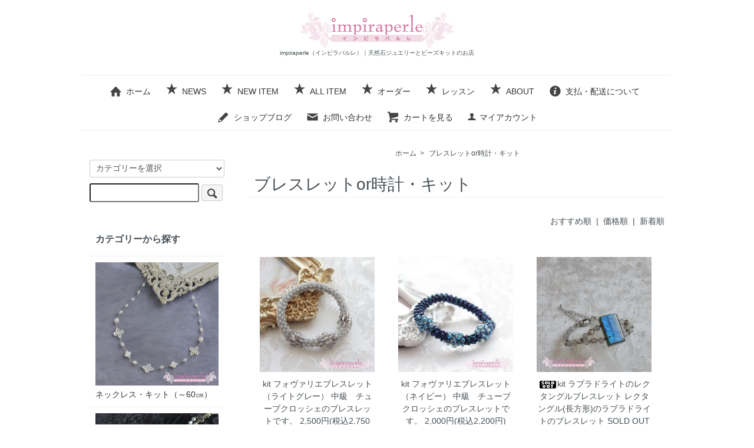

--- FILE ---
content_type: text/html; charset=EUC-JP
request_url: https://impiraperle.com/?mode=cate&cbid=2866413&csid=0&sort=n&page=2
body_size: 6651
content:
<!DOCTYPE html PUBLIC "-//W3C//DTD XHTML 1.0 Transitional//EN" "http://www.w3.org/TR/xhtml1/DTD/xhtml1-transitional.dtd">
<html xmlns:og="http://ogp.me/ns#" xmlns:fb="http://www.facebook.com/2008/fbml" xmlns:mixi="http://mixi-platform.com/ns#" xmlns="http://www.w3.org/1999/xhtml" xml:lang="ja" lang="ja" dir="ltr">
<head>
<meta http-equiv="content-type" content="text/html; charset=euc-jp" />
<meta http-equiv="X-UA-Compatible" content="IE=edge,chrome=1" />
<title>ブレスレットor時計・キット - impiraperle（インピラパルレ）｜天然石ジュエリーとビーズキットのお店</title>
<meta name="Keywords" content="ブレスレットor時計・キット,impiraperle,インピラパルレ,佐藤和恵,フリーメタリコ,ジュエリークロッシェ,名古屋,ビーズフェスティバル,クロシェ,クロッシェキット,ジュエリークロッシェ,かすみ，歌純" />
<meta name="Description" content="フリーメタリコとビーズでつくるアクセサリーキットのお店" />
<meta name="Author" content="impiraperle" />
<meta name="Copyright" content="Copyright (c)2006_impiraperle" />
<meta http-equiv="content-style-type" content="text/css" />
<meta http-equiv="content-script-type" content="text/javascript" />
<link rel="stylesheet" href="https://impiraperle.com/css/framework/colormekit.css" type="text/css" />
<link rel="stylesheet" href="https://impiraperle.com/css/framework/colormekit-responsive.css" type="text/css" />
<link rel="stylesheet" href="https://img11.shop-pro.jp/PA01060/274/css/8/index.css?cmsp_timestamp=20240907163132" type="text/css" />

<link rel="alternate" type="application/rss+xml" title="rss" href="https://impiraperle.com/?mode=rss" />
<link rel="alternate" media="handheld" type="text/html" href="https://impiraperle.com/?mode=cate&cbid=2866413&csid=0&sort=n&page=2" />
<link rel="shortcut icon" href="https://img11.shop-pro.jp/PA01060/274/favicon.ico?cmsp_timestamp=20240907164115" />
<script type="text/javascript" src="//ajax.googleapis.com/ajax/libs/jquery/1.7.2/jquery.min.js" ></script>
<meta property="og:title" content="ブレスレットor時計・キット - impiraperle（インピラパルレ）｜天然石ジュエリーとビーズキットのお店" />
<meta property="og:description" content="フリーメタリコとビーズでつくるアクセサリーキットのお店" />
<meta property="og:url" content="https://impiraperle.com?mode=cate&cbid=2866413&csid=0&sort=n&page=2" />
<meta property="og:site_name" content="impiraperle（インピラパルレ）｜天然石ジュエリーとビーズキットのお店" />
<meta property="og:image" content="https://img11.shop-pro.jp/PA01060/274/category/2866413_0.jpg?cmsp_timestamp=20230806143846"/>
<script>
  var Colorme = {"page":"product_list","shop":{"account_id":"PA01060274","title":"impiraperle\uff08\u30a4\u30f3\u30d4\u30e9\u30d1\u30eb\u30ec\uff09\uff5c\u5929\u7136\u77f3\u30b8\u30e5\u30a8\u30ea\u30fc\u3068\u30d3\u30fc\u30ba\u30ad\u30c3\u30c8\u306e\u304a\u5e97"},"basket":{"total_price":0,"items":[]},"customer":{"id":null}};

  (function() {
    function insertScriptTags() {
      var scriptTagDetails = [{"src":"https:\/\/free-shipping-notifier-assets.colorme.app\/shop.js","integrity":null}];
      var entry = document.getElementsByTagName('script')[0];

      scriptTagDetails.forEach(function(tagDetail) {
        var script = document.createElement('script');

        script.type = 'text/javascript';
        script.src = tagDetail.src;
        script.async = true;

        if( tagDetail.integrity ) {
          script.integrity = tagDetail.integrity;
          script.setAttribute('crossorigin', 'anonymous');
        }

        entry.parentNode.insertBefore(script, entry);
      })
    }

    window.addEventListener('load', insertScriptTags, false);
  })();
</script>
<script async src="https://zen.one/analytics.js"></script>
</head>
<body>
<meta name="colorme-acc-payload" content="?st=1&pt=10028&ut=2866413,0&at=PA01060274&v=20260116113319&re=&cn=904bdc2ad06104bad82881420fcfa7e8" width="1" height="1" alt="" /><script>!function(){"use strict";Array.prototype.slice.call(document.getElementsByTagName("script")).filter((function(t){return t.src&&t.src.match(new RegExp("dist/acc-track.js$"))})).forEach((function(t){return document.body.removeChild(t)})),function t(c){var r=arguments.length>1&&void 0!==arguments[1]?arguments[1]:0;if(!(r>=c.length)){var e=document.createElement("script");e.onerror=function(){return t(c,r+1)},e.src="https://"+c[r]+"/dist/acc-track.js?rev=3",document.body.appendChild(e)}}(["acclog001.shop-pro.jp","acclog002.shop-pro.jp"])}();</script><link rel="stylesheet" href="https://cdn.jsdelivr.net/bxslider/4.2.12/jquery.bxslider.css">
<script src="https://cdn.jsdelivr.net/bxslider/4.2.12/jquery.bxslider.min.js"></script>
<script src="https://img.shop-pro.jp/tmpl_js/73/jquery.tile.js"></script>
<script src="https://img.shop-pro.jp/tmpl_js/73/jquery.skOuterClick.js"></script>
<div id="wrapper" class="container mar_auto pad_t_20">
  <div id="header" class="mar_b_30">
    <!-- 会員メニュー(481px以上で表示)
    <ul class="inline pull-right col-sm-12 hidden-phone txt_r">
      <li>
        <a href="https://impiraperle.com/?mode=myaccount" class="txt_c_333"><i class="icon-b icon-user va-10 mar_r_5"></i>マイアカウント</a>
      </li>
          </ul>
     // 会員メニュー(481px以上で表示) -->
    
        
    <div class="txt_24"><a href="./"><img src="https://img11.shop-pro.jp/PA01060/274/PA01060274.gif?cmsp_timestamp=20240907164115" alt="impiraperle（インピラパルレ）｜天然石ジュエリーとビーズキットのお店" /></a></div>
          <p class="txt_10">impiraperle（インピラパルレ）｜天然石ジュエリーとビーズキットのお店</p>
        <ul class="inline mar_t_30 bor_t_1 bor_b_1">
      <li class="pad_v_10 mar_r_20"><a href="./" class="txt_c_333"><i class="icon-lg-b icon-home va-30 mar_r_5"></i>ホーム</a></li>
			<li class="pad_v_10 mar_r_20"><a href="/?mode=f1" class="txt_c_333"><i class="icon-lg-b icon-star va-10 mar_r_5"></i>NEWS</a></li>
			<li class="pad_v_10 mar_r_20"><a href="https://impiraperle.com//?mode=srh&cid=&keyword=&sort=n" class="txt_c_333"><i class="icon-lg-b icon-star va-10 mar_r_5"></i>NEW ITEM</a></li>
			<li class="pad_v_10 mar_r_20"><a href="/?mode=f6" class="txt_c_333"><i class="icon-lg-b icon-star va-10 mar_r_5"></i>ALL ITEM</a></li>
			<li class="pad_v_10 mar_r_20"><a href="/?mode=f7" class="txt_c_333"><i class="icon-lg-b icon-star va-10 mar_r_5"></i>オーダー</a></li>
			<li class="pad_v_10 mar_r_20"><a href="/?mode=f3" class="txt_c_333"><i class="icon-lg-b icon-star va-10 mar_r_5"></i>レッスン</a></li>
			<li class="pad_v_10 mar_r_20"><a href="/?mode=f5" class="txt_c_333"><i class="icon-lg-b icon-star va-10 mar_r_5"></i>ABOUT</a></li>
      <li class="pad_v_10 mar_r_20"><a href="https://impiraperle.com/?mode=sk" class="txt_c_333"><i class="icon-lg-b icon-help va-30 mar_r_5"></i>支払・配送について</a></li>
      <li class="pad_v_10 mar_r_20"><a href="https://instagram.com/kasumi_impiraperle" class="txt_c_333"><i class="icon-lg-b icon-pencil va-30 mar_r_5"></i>ショップブログ</a></li>      <li class="pad_v_10 mar_r_20"><a href="https://impiraperle.shop-pro.jp/customer/inquiries/new" class="txt_c_333"><i class="icon-lg-b icon-mail va-30 mar_r_5"></i>お問い合わせ</a></li>
      <li class="pad_v_10 mar_r_20"><a href="https://impiraperle.com/cart/proxy/basket?shop_id=PA01060274&shop_domain=impiraperle.com" class="txt_c_333"><i class="icon-lg-b icon-cart va-30 mar_r_5"></i>カートを見る</a></li>
			 <li>
        <a href="https://impiraperle.com/?mode=myaccount" class="txt_c_333"><i class="icon-b icon-user va-10 mar_r_5"></i>マイアカウント</a>
      </li>
          </ul>
  </div>
  <div class="row">
    <div id="contents" class="col col-lg-9 col-sm-12 mar_b_50">

<div>
  
  <ul class="topicpath-nav inline txt_12">
    <li><a href="./">ホーム</a></li>
                  <li>&nbsp;&gt;&nbsp;<a href="?mode=cate&cbid=2866413&csid=0&sort=n">ブレスレットor時計・キット</a></li>
                  </ul>
  
	

	
	
  <h2 class="pad_l_10 mar_b_20 txt_28 txt_fwn bor_b_1">
          ブレスレットor時計・キット
      </h2>

  
    

  
    

  
    

  
    

  
    

      
    <p class="txt_r mar_t_30 mar_b_30">
              <a href="?mode=cate&cbid=2866413&csid=0">おすすめ順</a>      &nbsp;|&nbsp;
              <a href="?mode=cate&cbid=2866413&csid=0&sort=p">価格順</a>      &nbsp;|&nbsp;
      新着順
          </p>
    
    
    <ul class="row unstyled">
              <li class="col col-xs-12 col-lg-4 productlist-unit pad_20 mar_b_30 txt_c">
          <a href="?pid=134475399">
                          <img src="https://img11.shop-pro.jp/PA01060/274/product/134475399_th.jpg?cmsp_timestamp=20230102155428" alt="kit フォヴァリエブレスレット（ライトグレー）" class="show mar_auto mar_b_10" />
                      </a>
          <a href="?pid=134475399">kit フォヴァリエブレスレット（ライトグレー）</a>
                      中級　チューブクロッシェのブレスレットです。
                                            2,500円(税込2,750円)
                              </li>
              <li class="col col-xs-12 col-lg-4 productlist-unit pad_20 mar_b_30 txt_c">
          <a href="?pid=98141697">
                          <img src="https://img11.shop-pro.jp/PA01060/274/product/98141697_th.jpg?cmsp_timestamp=20230102155150" alt="kit フォヴァリエブレスレット（ネイビー）" class="show mar_auto mar_b_10" />
                      </a>
          <a href="?pid=98141697">kit フォヴァリエブレスレット（ネイビー）</a>
                      中級　チューブクロッシェのブレスレットです。
                                            2,000円(税込2,200円)
                              </li>
              <li class="col col-xs-12 col-lg-4 productlist-unit pad_20 mar_b_30 txt_c">
          <a href="?pid=182422438">
                          <img src="https://img11.shop-pro.jp/PA01060/274/product/182422438_th.jpg?cmsp_timestamp=20250806215349" alt="<img class='new_mark_img1' src='https://img.shop-pro.jp/img/new/icons47.gif' style='border:none;display:inline;margin:0px;padding:0px;width:auto;' />kit ラブラドライトのレクタングルブレスレット" class="show mar_auto mar_b_10" />
                      </a>
          <a href="?pid=182422438"><img class='new_mark_img1' src='https://img.shop-pro.jp/img/new/icons47.gif' style='border:none;display:inline;margin:0px;padding:0px;width:auto;' />kit ラブラドライトのレクタングルブレスレット</a>
                      レクタングル(長方形)のラブラドライトのブレスレット
                                SOLD OUT
                  </li>
              <li class="col col-xs-12 col-lg-4 productlist-unit pad_20 mar_b_30 txt_c">
          <a href="?pid=176067948">
                          <img src="https://img11.shop-pro.jp/PA01060/274/product/176067948_th.jpg?cmsp_timestamp=20230724113332" alt="kit　白孔雀　～ムーンストーンとホワイトジェイドのブレスレット～" class="show mar_auto mar_b_10" />
                      </a>
          <a href="?pid=176067948">kit　白孔雀　～ムーンストーンとホワイトジェイドのブレスレット～</a>
                      天然石をゴムに通すだけの簡単ブレスレット。
                                SOLD OUT
                  </li>
              <li class="col col-xs-12 col-lg-4 productlist-unit pad_20 mar_b_30 txt_c">
          <a href="?pid=173215513">
                          <img src="https://img11.shop-pro.jp/PA01060/274/product/173215513_th.jpg?cmsp_timestamp=20230221161409" alt="<img class='new_mark_img1' src='https://img.shop-pro.jp/img/new/icons47.gif' style='border:none;display:inline;margin:0px;padding:0px;width:auto;' />kit　天然石のビーズウォッチ　オニキス" class="show mar_auto mar_b_10" />
                      </a>
          <a href="?pid=173215513"><img class='new_mark_img1' src='https://img.shop-pro.jp/img/new/icons47.gif' style='border:none;display:inline;margin:0px;padding:0px;width:auto;' />kit　天然石のビーズウォッチ　オニキス</a>
                      丸いフォルムが可愛い天然石の時計
                                SOLD OUT
                  </li>
              <li class="col col-xs-12 col-lg-4 productlist-unit pad_20 mar_b_30 txt_c">
          <a href="?pid=173214899">
                          <img src="https://img11.shop-pro.jp/PA01060/274/product/173214899_th.jpg?cmsp_timestamp=20230221160230" alt="<img class='new_mark_img1' src='https://img.shop-pro.jp/img/new/icons47.gif' style='border:none;display:inline;margin:0px;padding:0px;width:auto;' />kit　天然石のビーズウォッチ　サクラジェード" class="show mar_auto mar_b_10" />
                      </a>
          <a href="?pid=173214899"><img class='new_mark_img1' src='https://img.shop-pro.jp/img/new/icons47.gif' style='border:none;display:inline;margin:0px;padding:0px;width:auto;' />kit　天然石のビーズウォッチ　サクラジェード</a>
                      丸いフォルムが可愛い天然石の時計
                                SOLD OUT
                  </li>
              <li class="col col-xs-12 col-lg-4 productlist-unit pad_20 mar_b_30 txt_c">
          <a href="?pid=173214544">
                          <img src="https://img11.shop-pro.jp/PA01060/274/product/173214544_th.jpg?cmsp_timestamp=20230221155333" alt="<img class='new_mark_img1' src='https://img.shop-pro.jp/img/new/icons47.gif' style='border:none;display:inline;margin:0px;padding:0px;width:auto;' />kit　天然石のビーズウォッチ　グレーアゲート" class="show mar_auto mar_b_10" />
                      </a>
          <a href="?pid=173214544"><img class='new_mark_img1' src='https://img.shop-pro.jp/img/new/icons47.gif' style='border:none;display:inline;margin:0px;padding:0px;width:auto;' />kit　天然石のビーズウォッチ　グレーアゲート</a>
                      丸いフォルムが可愛い天然石の時計
                                SOLD OUT
                  </li>
              <li class="col col-xs-12 col-lg-4 productlist-unit pad_20 mar_b_30 txt_c">
          <a href="?pid=172620727">
                          <img src="https://img11.shop-pro.jp/PA01060/274/product/172620727_th.jpg?cmsp_timestamp=20230125153013" alt="<img class='new_mark_img1' src='https://img.shop-pro.jp/img/new/icons47.gif' style='border:none;display:inline;margin:0px;padding:0px;width:auto;' />kit　マラカイトのブレスレット" class="show mar_auto mar_b_10" />
                      </a>
          <a href="?pid=172620727"><img class='new_mark_img1' src='https://img.shop-pro.jp/img/new/icons47.gif' style='border:none;display:inline;margin:0px;padding:0px;width:auto;' />kit　マラカイトのブレスレット</a>
                      マラカイトのネックレスとお揃いのブレスレットです
                                SOLD OUT
                  </li>
              <li class="col col-xs-12 col-lg-4 productlist-unit pad_20 mar_b_30 txt_c">
          <a href="?pid=172617392">
                          <img src="https://img11.shop-pro.jp/PA01060/274/product/172617392_th.jpg?cmsp_timestamp=20230125132744" alt="<img class='new_mark_img1' src='https://img.shop-pro.jp/img/new/icons47.gif' style='border:none;display:inline;margin:0px;padding:0px;width:auto;' />kit ハウライトのブレスレット" class="show mar_auto mar_b_10" />
                      </a>
          <a href="?pid=172617392"><img class='new_mark_img1' src='https://img.shop-pro.jp/img/new/icons47.gif' style='border:none;display:inline;margin:0px;padding:0px;width:auto;' />kit ハウライトのブレスレット</a>
                      ハウライトのネックレスとお揃いのブレスレットです
                                SOLD OUT
                  </li>
              <li class="col col-xs-12 col-lg-4 productlist-unit pad_20 mar_b_30 txt_c">
          <a href="?pid=172281594">
                          <img src="https://img11.shop-pro.jp/PA01060/274/product/172281594_th.jpg?cmsp_timestamp=20230106185433" alt="<img class='new_mark_img1' src='https://img.shop-pro.jp/img/new/icons47.gif' style='border:none;display:inline;margin:0px;padding:0px;width:auto;' />kit　エレノア（ブレスレット）" class="show mar_auto mar_b_10" />
                      </a>
          <a href="?pid=172281594"><img class='new_mark_img1' src='https://img.shop-pro.jp/img/new/icons47.gif' style='border:none;display:inline;margin:0px;padding:0px;width:auto;' />kit　エレノア（ブレスレット）</a>
                      ヴィンテージクラスプが印象的な２連ブレスレットです
                                SOLD OUT
                  </li>
              <li class="col col-xs-12 col-lg-4 productlist-unit pad_20 mar_b_30 txt_c">
          <a href="?pid=160437946">
                          <img src="https://img11.shop-pro.jp/PA01060/274/product/160437946_th.jpg?cmsp_timestamp=20210602103642" alt="<img class='new_mark_img1' src='https://img.shop-pro.jp/img/new/icons47.gif' style='border:none;display:inline;margin:0px;padding:0px;width:auto;' />kit 贅沢ブレスレット(純金メッキシャーロット)" class="show mar_auto mar_b_10" />
                      </a>
          <a href="?pid=160437946"><img class='new_mark_img1' src='https://img.shop-pro.jp/img/new/icons47.gif' style='border:none;display:inline;margin:0px;padding:0px;width:auto;' />kit 贅沢ブレスレット(純金メッキシャーロット)</a>
                      24金メッキシャーロットの贅沢なクロッシェブレスレットです。
                                SOLD OUT
                  </li>
              <li class="col col-xs-12 col-lg-4 productlist-unit pad_20 mar_b_30 txt_c">
          <a href="?pid=158411894">
                          <img src="https://img11.shop-pro.jp/PA01060/274/product/158411894_th.jpg?cmsp_timestamp=20210325103008" alt="<img class='new_mark_img1' src='https://img.shop-pro.jp/img/new/icons47.gif' style='border:none;display:inline;margin:0px;padding:0px;width:auto;' />kit　ピスタチオのブレスレット" class="show mar_auto mar_b_10" />
                      </a>
          <a href="?pid=158411894"><img class='new_mark_img1' src='https://img.shop-pro.jp/img/new/icons47.gif' style='border:none;display:inline;margin:0px;padding:0px;width:auto;' />kit　ピスタチオのブレスレット</a>
                      春色、ピスタチオグリーンの天然石のブレスレットです
                                SOLD OUT
                  </li>
          </ul>
    
    
    <div class="txt_c mar_t_50 mar_b_50">
      <ul class="inline">
        <li>
                      <a href="?mode=cate&cbid=2866413&csid=0&sort=n&page=1" class="btn">&laquo; Prev</a>
                  </li>
        <li>
                      <a href="?mode=cate&cbid=2866413&csid=0&sort=n&page=3" class="btn">Next &raquo;</a>
                  </li>
      </ul>
      <p>
        <b>40</b><span>商品中</span>&nbsp;<b>13-24</b><span>商品</span>
      </p>
    </div>
    
  
  
    

  
    

  
    

</div>

<script>
  $(window).load(function () {
    $('.productlist-unit').tile();
  });
  $(window).resize(function () {
    $('.productlist-unit').tile();
  });
</script>		
			
      
            

    </div>
    <div id="side" class="col col-lg-3 col-sm-12 mar_t_20 mar_b_50">
      
            
      
      <form action="https://impiraperle.com/" method="GET" class="mar_b_50">
        <input type="hidden" name="mode" value="srh" /><input type="hidden" name="sort" value="n" />
        <select name="cid" class="mar_b_10">
          <option value="">カテゴリーを選択</option>
                      <option value="2866409,0">ネックレス・キット（～60㎝）</option>
                      <option value="2866410,0">ロングネックレスorラリエット・キット</option>
                      <option value="2866411,0">ピアス or イヤリング・キット</option>
                      <option value="2866412,0">ブローチ・キット</option>
                      <option value="2866413,0">ブレスレットor時計・キット</option>
                      <option value="2866414,0">リング・キット</option>
                      <option value="1788716,0">完成品</option>
                      <option value="447172,0">お道具</option>
                  </select>
        <input type="text" name="keyword" />
        <button class="btn btn-xs"><i class="icon-lg-b icon-search va-35"></i><span class="visible-phone mar_l_5 pad_r_5 txt_14">SEARCH</span></button>
      </form>
      
      
                        <div>
            <h3 class="pad_l_10">カテゴリーから探す</h3>
            <ul class="unstyled bor_b_1 mar_b_50">
                      <li class="pad_10 bor_t_1">
                <a href="https://impiraperle.com/?mode=cate&cbid=2866409&csid=0&sort=n" class="show txt_c_333">
                                      <img src="https://img11.shop-pro.jp/PA01060/274/category/2866409_0.jpg?cmsp_timestamp=20230806143333" class="show hidden-phone mar_b_5" />
                                    ネックレス・キット（～60㎝）
                </a>
              </li>
                                    <li class="pad_10 bor_t_1">
                <a href="https://impiraperle.com/?mode=cate&cbid=2866410&csid=0&sort=n" class="show txt_c_333">
                                      <img src="https://img11.shop-pro.jp/PA01060/274/category/2866410_0.jpg?cmsp_timestamp=20240910000812" class="show hidden-phone mar_b_5" />
                                    ロングネックレスorラリエット・キット
                </a>
              </li>
                                    <li class="pad_10 bor_t_1">
                <a href="https://impiraperle.com/?mode=cate&cbid=2866411&csid=0&sort=n" class="show txt_c_333">
                                      <img src="https://img11.shop-pro.jp/PA01060/274/category/2866411_0.jpg?cmsp_timestamp=20230806143641" class="show hidden-phone mar_b_5" />
                                    ピアス or イヤリング・キット
                </a>
              </li>
                                    <li class="pad_10 bor_t_1">
                <a href="https://impiraperle.com/?mode=cate&cbid=2866412&csid=0&sort=n" class="show txt_c_333">
                                      <img src="https://img11.shop-pro.jp/PA01060/274/category/2866412_0.jpg?cmsp_timestamp=20240910011624" class="show hidden-phone mar_b_5" />
                                    ブローチ・キット
                </a>
              </li>
                                    <li class="pad_10 bor_t_1">
                <a href="https://impiraperle.com/?mode=cate&cbid=2866413&csid=0&sort=n" class="show txt_c_333">
                                      <img src="https://img11.shop-pro.jp/PA01060/274/category/2866413_0.jpg?cmsp_timestamp=20230806143846" class="show hidden-phone mar_b_5" />
                                    ブレスレットor時計・キット
                </a>
              </li>
                                    <li class="pad_10 bor_t_1">
                <a href="https://impiraperle.com/?mode=cate&cbid=2866414&csid=0&sort=n" class="show txt_c_333">
                                      <img src="https://img11.shop-pro.jp/PA01060/274/category/2866414_0.jpg?cmsp_timestamp=20230806144044" class="show hidden-phone mar_b_5" />
                                    リング・キット
                </a>
              </li>
                                    <li class="pad_10 bor_t_1">
                <a href="https://impiraperle.com/?mode=cate&cbid=1788716&csid=0&sort=n" class="show txt_c_333">
                                      <img src="https://img11.shop-pro.jp/PA01060/274/category/1788716_0.jpg?cmsp_timestamp=20250731160934" class="show hidden-phone mar_b_5" />
                                    完成品
                </a>
              </li>
                                    <li class="pad_10 bor_t_1">
                <a href="https://impiraperle.com/?mode=cate&cbid=447172&csid=0&sort=n" class="show txt_c_333">
                                      <img src="https://img11.shop-pro.jp/PA01060/274/category/447172_0.jpg?cmsp_timestamp=20250731160934" class="show hidden-phone mar_b_5" />
                                    お道具
                </a>
              </li>
                    </ul>
          </div>
                    
      
                        <div>
            <h3 class="pad_l_10">グループから探す</h3>
            <ul class="unstyled bor_b_1 mar_b_50">
                    <li class="pad_10 bor_t_1">
              <a href="https://impiraperle.com/?mode=grp&gid=2851604&sort=n" class="show txt_c_333">
                                ホワイト
              </a>
            </li>
                                  <li class="pad_10 bor_t_1">
              <a href="https://impiraperle.com/?mode=grp&gid=2851605&sort=n" class="show txt_c_333">
                                ブラック
              </a>
            </li>
                                  <li class="pad_10 bor_t_1">
              <a href="https://impiraperle.com/?mode=grp&gid=2851606&sort=n" class="show txt_c_333">
                                グレー
              </a>
            </li>
                                  <li class="pad_10 bor_t_1">
              <a href="https://impiraperle.com/?mode=grp&gid=2851607&sort=n" class="show txt_c_333">
                                ゴールド
              </a>
            </li>
                                  <li class="pad_10 bor_t_1">
              <a href="https://impiraperle.com/?mode=grp&gid=2851608&sort=n" class="show txt_c_333">
                                シルバー
              </a>
            </li>
                                  <li class="pad_10 bor_t_1">
              <a href="https://impiraperle.com/?mode=grp&gid=3121001&sort=n" class="show txt_c_333">
                                イエロー
              </a>
            </li>
                                  <li class="pad_10 bor_t_1">
              <a href="https://impiraperle.com/?mode=grp&gid=2851609&sort=n" class="show txt_c_333">
                                ブルー
              </a>
            </li>
                                  <li class="pad_10 bor_t_1">
              <a href="https://impiraperle.com/?mode=grp&gid=2850953&sort=n" class="show txt_c_333">
                                グリーン
              </a>
            </li>
                                  <li class="pad_10 bor_t_1">
              <a href="https://impiraperle.com/?mode=grp&gid=2851610&sort=n" class="show txt_c_333">
                                ピンク
              </a>
            </li>
                                  <li class="pad_10 bor_t_1">
              <a href="https://impiraperle.com/?mode=grp&gid=2851611&sort=n" class="show txt_c_333">
                                レッド
              </a>
            </li>
                                  <li class="pad_10 bor_t_1">
              <a href="https://impiraperle.com/?mode=grp&gid=2851612&sort=n" class="show txt_c_333">
                                パープル
              </a>
            </li>
                                  <li class="pad_10 bor_t_1">
              <a href="https://impiraperle.com/?mode=grp&gid=2851613&sort=n" class="show txt_c_333">
                                ブラウン
              </a>
            </li>
                                  <li class="pad_10 bor_t_1">
              <a href="https://impiraperle.com/?mode=grp&gid=2851614&sort=n" class="show txt_c_333">
                                アイボリー
              </a>
            </li>
                                  <li class="pad_10 bor_t_1">
              <a href="https://impiraperle.com/?mode=grp&gid=2851616&sort=n" class="show txt_c_333">
                                パステル
              </a>
            </li>
                                  <li class="pad_10 bor_t_1">
              <a href="https://impiraperle.com/?mode=grp&gid=2851617&sort=n" class="show txt_c_333">
                                モノトーン
              </a>
            </li>
                                  <li class="pad_10 bor_t_1">
              <a href="https://impiraperle.com/?mode=grp&gid=2863572&sort=n" class="show txt_c_333">
                                ラスト１点
              </a>
            </li>
                                  <li class="pad_10 bor_t_1">
              <a href="https://impiraperle.com/?mode=grp&gid=2862715&sort=n" class="show txt_c_333">
                                技法：ビーズステッチ
              </a>
            </li>
                                  <li class="pad_10 bor_t_1">
              <a href="https://impiraperle.com/?mode=grp&gid=2863321&sort=n" class="show txt_c_333">
                                技法：ビーズ刺繍
              </a>
            </li>
                                  <li class="pad_10 bor_t_1">
              <a href="https://impiraperle.com/?mode=grp&gid=2863324&sort=n" class="show txt_c_333">
                                技法：ビーズクロッシェ
              </a>
            </li>
                                  <li class="pad_10 bor_t_1">
              <a href="https://impiraperle.com/?mode=grp&gid=2862707&sort=n" class="show txt_c_333">
                                技法:ピンワーク
              </a>
            </li>
                                  <li class="pad_10 bor_t_1">
              <a href="https://impiraperle.com/?mode=grp&gid=2863325&sort=n" class="show txt_c_333">
                                技法：通すだけ
              </a>
            </li>
                                  <li class="pad_10 bor_t_1">
              <a href="https://impiraperle.com/?mode=grp&gid=2863326&sort=n" class="show txt_c_333">
                                技法：ノット（結ぶ）
              </a>
            </li>
                                  <li class="pad_10 bor_t_1">
              <a href="https://impiraperle.com/?mode=grp&gid=2863327&sort=n" class="show txt_c_333">
                                技法：テグス
              </a>
            </li>
                                  <li class="pad_10 bor_t_1">
              <a href="https://impiraperle.com/?mode=grp&gid=2863904&sort=n" class="show txt_c_333">
                                技法：めがね留め
              </a>
            </li>
                                  <li class="pad_10 bor_t_1">
              <a href="https://impiraperle.com/?mode=grp&gid=2863886&sort=n" class="show txt_c_333">
                                技法：フリーメタリコ
              </a>
            </li>
                                  <li class="pad_10 bor_t_1">
              <a href="https://impiraperle.com/?mode=grp&gid=3121039&sort=n" class="show txt_c_333">
                                技法：ダブルノット（結ぶ）
              </a>
            </li>
                                  <li class="pad_10 bor_t_1">
              <a href="https://impiraperle.com/?mode=grp&gid=3134693&sort=n" class="show txt_c_333">
                                技法：チューブクロッシェ
              </a>
            </li>
                                  <li class="pad_10 bor_t_1">
              <a href="https://impiraperle.com/?mode=grp&gid=3143073&sort=n" class="show txt_c_333">
                                技法：8の字編み
              </a>
            </li>
                    </ul>
          </div>
                    
      <div>
        <h3 class="pad_l_10">コンテンツ</h3>
        <ul class="unstyled bor_b_1 mar_b_50">
          
                                    <li class="pad_10 bor_t_1"><a href="https://impiraperle.com/?mode=f1" class="show txt_c_333">お知らせ</a></li>
                          <li class="pad_10 bor_t_1"><a href="https://impiraperle.com/?mode=f2" class="show txt_c_333">掲載メディア</a></li>
                          <li class="pad_10 bor_t_1"><a href="https://impiraperle.com/?mode=f3" class="show txt_c_333">レッスン</a></li>
                          <li class="pad_10 bor_t_1"><a href="https://impiraperle.com/?mode=f4" class="show txt_c_333">カレンダー</a></li>
                          <li class="pad_10 bor_t_1"><a href="https://impiraperle.com/?mode=f5" class="show txt_c_333">ABOUT</a></li>
                          <li class="pad_10 bor_t_1"><a href="https://impiraperle.com/?mode=f6" class="show txt_c_333">ALL ITEM</a></li>
                          <li class="pad_10 bor_t_1"><a href="https://impiraperle.com/?mode=f7" class="show txt_c_333">オーダー</a></li>
                                
          <li class="pad_10 bor_t_1"><a href="https://instagram.com/kasumi_impiraperle" class="show txt_c_333">ショップブログ</a></li>          <li class="pad_10 bor_t_1"><a href="https://impiraperle.com/?mode=sk#payment" class="show txt_c_333">お支払い方法について</a></li>
          <li class="pad_10 bor_t_1"><a href="https://impiraperle.com/?mode=sk" class="show txt_c_333">配送方法・送料について</a></li>
                      <li class="pad_10 bor_t_1"><a href="https://impiraperle.shop-pro.jp/customer/newsletter/subscriptions/new" class="show txt_c_333">メルマガ登録・解除</a></li>
                    <li class="pad_10 bor_t_1 hidden-phone"><a href="https://impiraperle.com/?mode=rss" class="txt_c_333">RSS</a>&nbsp;/&nbsp;<a href="https://impiraperle.com/?mode=atom" class="txt_c_333">ATOM</a></li>
          
          <li class="pad_10 bor_t_1 visible-phone"><a href="https://impiraperle.com/?mode=myaccount" class="txt_c_333">マイアカウント</a></li>
                    
        </ul>
      </div>
              <div class="hidden-phone mar_b_50">
          <h3 class="pad_l_10">モバイルショップ</h3>
          <img src="https://img11.shop-pro.jp/PA01060/274/qrcode.jpg?cmsp_timestamp=20240907164115" class="show mar_auto" />
        </div>
                    <div class="hidden-phone mar_b_50">
          <h3 class="pad_l_10">ショップについて</h3>
                      <img src="https://img11.shop-pro.jp/PA01060/274/PA01060274_m.jpg?cmsp_timestamp=20240907164115" class="show mar_auto" />
                    <p class="txt_fwb txt_c mar_t_10 mar_b_10">歌純（かすみ）</p>
          <p>
            天然石メインの上質な素材で大人可愛いビーズジュエリーをデザイン・制作しています。
          </p>
        </div>
          </div>
  </div>
  <div id="footer" class="pad_v_30 bor_t_1 txt_c">
    <ul class="inline">
      <li><a href="./" class="txt_c_333">ホーム</a></li>
      <li><a href="https://impiraperle.com/?mode=sk" class="txt_c_333">支払・配送について</a></li>
      <li><a href="https://impiraperle.com/?mode=sk#info" class="txt_c_333">特定商取引法に基づく表記</a></li>
      <li><a href="https://impiraperle.com/?mode=privacy" class="txt_c_333">プライバシーポリシー</a></li>
      <li><a href="https://impiraperle.shop-pro.jp/customer/inquiries/new" class="txt_c_333">お問い合わせ</a></li>
    </ul>
    <p><address>Copyright(c)2008 impiraperle All Right Reserved..</address></p>
  </div>
</div>

<script>
  $(function () {
    // viewport
    var viewport = document.createElement('meta');
    viewport.setAttribute('name', 'viewport');
    viewport.setAttribute('content', 'width=device-width, initial-scale=1.0, maximum-scale=1.0');
    document.getElementsByTagName('head')[0].appendChild(viewport);

    function window_size_switch_func() {
      if($(window).width() >= 768) {
        // product option switch -> table
        $('#prd-opt-table').html($('.prd-opt-table').html());
        $('#prd-opt-table table').addClass('table table-bordered');
        $('#prd-opt-select').empty();
      } else {
        // product option switch -> select
        $('#prd-opt-table').empty();
        if($('#prd-opt-select > *').size() == 0) {
          $('#prd-opt-select').append($('.prd-opt-select').html());
        }
      }
    }
    window_size_switch_func();
    $(window).load(function () {
      $('.history-unit').tile();
    });
    $(window).resize(function () {
      window_size_switch_func();
      $('.history-unit').tile();
    });
  });
	
</script><script type="text/javascript" src="https://impiraperle.com/js/cart.js" ></script>
<script type="text/javascript" src="https://impiraperle.com/js/async_cart_in.js" ></script>
<script type="text/javascript" src="https://impiraperle.com/js/product_stock.js" ></script>
<script type="text/javascript" src="https://impiraperle.com/js/js.cookie.js" ></script>
<script type="text/javascript" src="https://impiraperle.com/js/favorite_button.js" ></script>
</body></html>